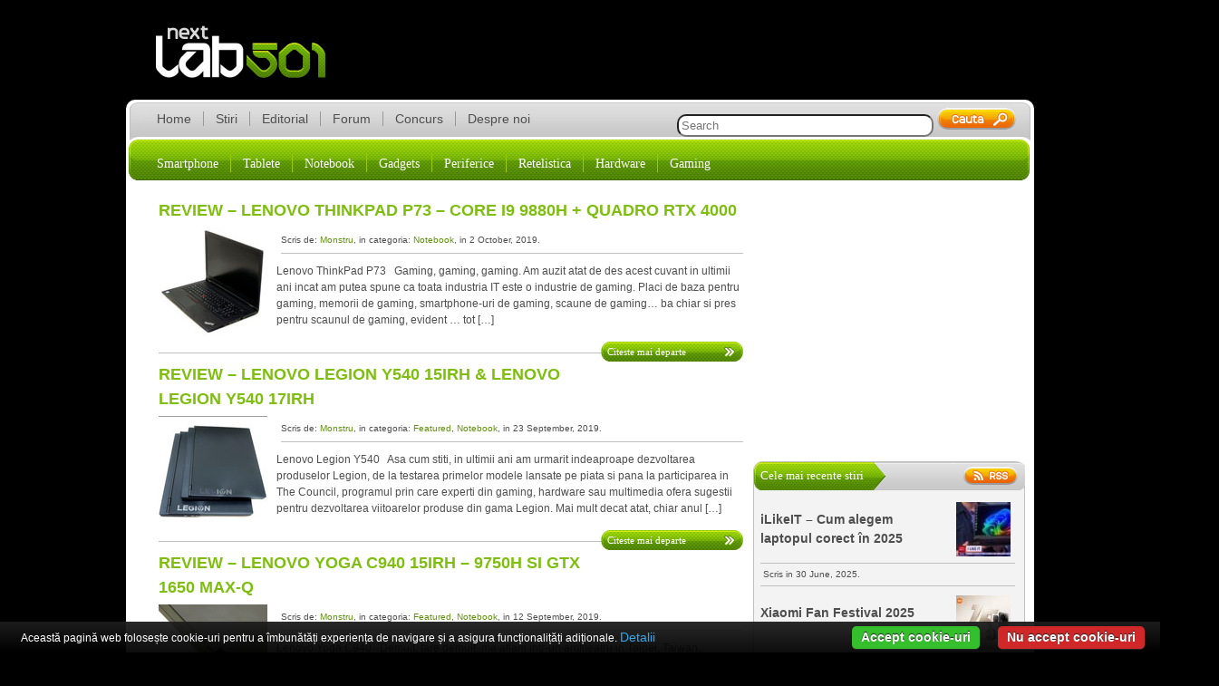

--- FILE ---
content_type: text/html; charset=UTF-8
request_url: https://next.lab501.ro/category/notebook/page/13
body_size: 9984
content:
<!doctype html>
<html>
	<head>
	   	<meta http-equiv="content-type" content="text/html; charset=UTF-8" />

	   	<link rel="pingback" href="next%20lab501" />
	  	<link rel="alternate" type="application/rss+xml" title="RSS 2.0" href="https://next.lab501.ro/feed" />
		<link rel="stylesheet" type="text/css" media="all" href="https://next.lab501.ro/wp-content/themes/new-theme/style.css" />

		<!--[if IE]>
	    <script src="http://html5shim.googlecode.com/svn/trunk/html5.js"></script>
	    <![endif]-->
		<title>Notebook &#8211; Page 13 &#8211; next lab501</title>
<link rel='dns-prefetch' href='//s.w.org' />
<link rel="alternate" type="application/rss+xml" title="next lab501 &raquo; Feed" href="https://next.lab501.ro/feed" />
<link rel="alternate" type="application/rss+xml" title="next lab501 &raquo; Comments Feed" href="https://next.lab501.ro/comments/feed" />
<link rel="alternate" type="application/rss+xml" title="next lab501 &raquo; Notebook Category Feed" href="https://next.lab501.ro/category/notebook/feed" />
		<script type="text/javascript">
			window._wpemojiSettings = {"baseUrl":"https:\/\/s.w.org\/images\/core\/emoji\/11\/72x72\/","ext":".png","svgUrl":"https:\/\/s.w.org\/images\/core\/emoji\/11\/svg\/","svgExt":".svg","source":{"concatemoji":"https:\/\/next.lab501.ro\/wp-includes\/js\/wp-emoji-release.min.js?ver=4.9.28"}};
			!function(e,a,t){var n,r,o,i=a.createElement("canvas"),p=i.getContext&&i.getContext("2d");function s(e,t){var a=String.fromCharCode;p.clearRect(0,0,i.width,i.height),p.fillText(a.apply(this,e),0,0);e=i.toDataURL();return p.clearRect(0,0,i.width,i.height),p.fillText(a.apply(this,t),0,0),e===i.toDataURL()}function c(e){var t=a.createElement("script");t.src=e,t.defer=t.type="text/javascript",a.getElementsByTagName("head")[0].appendChild(t)}for(o=Array("flag","emoji"),t.supports={everything:!0,everythingExceptFlag:!0},r=0;r<o.length;r++)t.supports[o[r]]=function(e){if(!p||!p.fillText)return!1;switch(p.textBaseline="top",p.font="600 32px Arial",e){case"flag":return s([55356,56826,55356,56819],[55356,56826,8203,55356,56819])?!1:!s([55356,57332,56128,56423,56128,56418,56128,56421,56128,56430,56128,56423,56128,56447],[55356,57332,8203,56128,56423,8203,56128,56418,8203,56128,56421,8203,56128,56430,8203,56128,56423,8203,56128,56447]);case"emoji":return!s([55358,56760,9792,65039],[55358,56760,8203,9792,65039])}return!1}(o[r]),t.supports.everything=t.supports.everything&&t.supports[o[r]],"flag"!==o[r]&&(t.supports.everythingExceptFlag=t.supports.everythingExceptFlag&&t.supports[o[r]]);t.supports.everythingExceptFlag=t.supports.everythingExceptFlag&&!t.supports.flag,t.DOMReady=!1,t.readyCallback=function(){t.DOMReady=!0},t.supports.everything||(n=function(){t.readyCallback()},a.addEventListener?(a.addEventListener("DOMContentLoaded",n,!1),e.addEventListener("load",n,!1)):(e.attachEvent("onload",n),a.attachEvent("onreadystatechange",function(){"complete"===a.readyState&&t.readyCallback()})),(n=t.source||{}).concatemoji?c(n.concatemoji):n.wpemoji&&n.twemoji&&(c(n.twemoji),c(n.wpemoji)))}(window,document,window._wpemojiSettings);
		</script>
		<style type="text/css">
img.wp-smiley,
img.emoji {
	display: inline !important;
	border: none !important;
	box-shadow: none !important;
	height: 1em !important;
	width: 1em !important;
	margin: 0 .07em !important;
	vertical-align: -0.1em !important;
	background: none !important;
	padding: 0 !important;
}
</style>
<link rel="stylesheet" type="text/css" href="https://next.lab501.ro/wp-content/plugins/slidedeck-pro-for-wordpress/skins/default/skin.css?v=1.1" media="screen" /><link rel='stylesheet' id='cleaner-gallery-css'  href='https://next.lab501.ro/wp-content/plugins/cleaner-gallery/css/gallery.min.css?ver=20130526' type='text/css' media='all' />
<link rel='stylesheet' id='tablepress-default-css'  href='https://next.lab501.ro/wp-content/tablepress-combined.min.css?ver=13' type='text/css' media='all' />
<link rel='stylesheet' id='dashicons-css'  href='https://next.lab501.ro/wp-includes/css/dashicons.min.css?ver=4.9.28' type='text/css' media='all' />
<link rel='stylesheet' id='thickbox-css'  href='https://next.lab501.ro/wp-includes/js/thickbox/thickbox.css?ver=4.9.28' type='text/css' media='all' />
<script type='text/javascript' src='https://next.lab501.ro/wp-content/plugins/cookiebar/cookiebar-latest.min.js?1&#038;forceLang=ro&#038;tracking=1&#038;thirdparty=1&#038;showNoConsent=1&#038;remember=360&#038;privacyPage=https%3A%2F%2Fnext.lab501.ro%2Fprivacy-policy-cookies&#038;ver=1.7.0'></script>
<script type='text/javascript' src='https://next.lab501.ro/wp-includes/js/jquery/jquery.js?ver=1.12.4'></script>
<script type='text/javascript' src='https://next.lab501.ro/wp-includes/js/jquery/jquery-migrate.min.js?ver=1.4.1'></script>
<script type='text/javascript' src='https://next.lab501.ro/wp-content/plugins/slidedeck-pro-for-wordpress/lib/jquery-mousewheel/jquery.mousewheel.min.js?ver=1.4.5'></script>
<script type='text/javascript' src='https://next.lab501.ro/wp-content/plugins/slidedeck-pro-for-wordpress/lib/slidedeck.jquery.js?ver=1.4.5'></script>
<link rel='https://api.w.org/' href='https://next.lab501.ro/wp-json/' />
<link rel="EditURI" type="application/rsd+xml" title="RSD" href="https://next.lab501.ro/xmlrpc.php?rsd" />
<link rel="wlwmanifest" type="application/wlwmanifest+xml" href="https://next.lab501.ro/wp-includes/wlwmanifest.xml" /> 

<style type="text/css">.navigation{display: none;}</style>

<style type="text/css">#nav-below{display: none;}</style>
<style data-context="foundation-flickity-css">/*! Flickity v2.0.2
http://flickity.metafizzy.co
---------------------------------------------- */.flickity-enabled{position:relative}.flickity-enabled:focus{outline:0}.flickity-viewport{overflow:hidden;position:relative;height:100%}.flickity-slider{position:absolute;width:100%;height:100%}.flickity-enabled.is-draggable{-webkit-tap-highlight-color:transparent;tap-highlight-color:transparent;-webkit-user-select:none;-moz-user-select:none;-ms-user-select:none;user-select:none}.flickity-enabled.is-draggable .flickity-viewport{cursor:move;cursor:-webkit-grab;cursor:grab}.flickity-enabled.is-draggable .flickity-viewport.is-pointer-down{cursor:-webkit-grabbing;cursor:grabbing}.flickity-prev-next-button{position:absolute;top:50%;width:44px;height:44px;border:none;border-radius:50%;background:#fff;background:hsla(0,0%,100%,.75);cursor:pointer;-webkit-transform:translateY(-50%);transform:translateY(-50%)}.flickity-prev-next-button:hover{background:#fff}.flickity-prev-next-button:focus{outline:0;box-shadow:0 0 0 5px #09f}.flickity-prev-next-button:active{opacity:.6}.flickity-prev-next-button.previous{left:10px}.flickity-prev-next-button.next{right:10px}.flickity-rtl .flickity-prev-next-button.previous{left:auto;right:10px}.flickity-rtl .flickity-prev-next-button.next{right:auto;left:10px}.flickity-prev-next-button:disabled{opacity:.3;cursor:auto}.flickity-prev-next-button svg{position:absolute;left:20%;top:20%;width:60%;height:60%}.flickity-prev-next-button .arrow{fill:#333}.flickity-page-dots{position:absolute;width:100%;bottom:-25px;padding:0;margin:0;list-style:none;text-align:center;line-height:1}.flickity-rtl .flickity-page-dots{direction:rtl}.flickity-page-dots .dot{display:inline-block;width:10px;height:10px;margin:0 8px;background:#333;border-radius:50%;opacity:.25;cursor:pointer}.flickity-page-dots .dot.is-selected{opacity:1}</style><style>.ios7.web-app-mode.has-fixed header{ background-color: rgba(0,0,0,.88);}</style><script>
  (function(i,s,o,g,r,a,m){i['GoogleAnalyticsObject']=r;i[r]=i[r]||function(){
  (i[r].q=i[r].q||[]).push(arguments)},i[r].l=1*new Date();a=s.createElement(o),
  m=s.getElementsByTagName(o)[0];a.async=1;a.src=g;m.parentNode.insertBefore(a,m)
  })(window,document,'script','//www.google-analytics.com/analytics.js','ga');

  ga('create', 'UA-60548337-1', 'auto');
  ga('send', 'pageview');
</script>
		
<script async src="https://securepubads.g.doubleclick.net/tag/js/gpt.js"></script>
<script>
  window.googletag = window.googletag || {cmd: []};
  googletag.cmd.push(function() {
    googletag.defineSlot('/9387909/skyscrapper-stanga-next-160-600', [160, 600], 'div-gpt-ad-1623839776267-0').addService(googletag.pubads());
    googletag.pubads().enableSingleRequest();
    googletag.enableServices();
  });
</script>
		

<script async src="https://securepubads.g.doubleclick.net/tag/js/gpt.js"></script>
<script>
  window.googletag = window.googletag || {cmd: []};
  googletag.cmd.push(function() {
  			googletag.defineSlot('/9387909/Sidebar-next-300x250', [300, 250], 'div-gpt-ad-1344859416524-0').addService(googletag.pubads());
		googletag.defineSlot('/9387909/Skyscrapper-dreapta-next', [160, 600], 'div-gpt-ad-1597156361806-0')
		googletag.defineSlot('/9387909/articol-next-footer-468x60', [468, 60], 'div-gpt-ad-1433617207814-0').addService(googletag.pubads());
    		googletag.defineSlot('/9387909/body-next-middle-468x60', [468, 60], 'div-gpt-ad-1433617207814-1').addService(googletag.pubads());
		googletag.defineSlot('/9387909/Header-next-2', [728, 90], 'div-gpt-ad-1496660902962-0').addService(googletag.pubads());
    googletag.defineSlot('/9387909/Skyscrapper-dreapta-next', [160, 600], 'div-gpt-ad-1597165560683-0').addService(googletag.pubads());
    googletag.defineSlot('/9387909/skyscrapper-stanga-next-160-600', [160, 600], 'div-gpt-ad-1623839776267-0').addService(googletag.pubads());	  
    googletag.pubads().enableSingleRequest();
    googletag.enableServices();
  });
</script>
	</head>
  	<body class="archive paged category category-notebook category-4 paged-13 category-paged-13">
	  	<div id="container">
	  		<div id="banner-dreapta">
	  		<!-- /9387909/Skyscrapper-dreapta-next -->
				<div id='div-gpt-ad-1597165560683-0' style='width: 160px; height: 600px;'>
				  <script>
				    googletag.cmd.push(function() { googletag.display('div-gpt-ad-1597165560683-0'); });
				  </script>
				</div>
	  		</div><!-- end banner-dreapta --> 	
	  		
	 		<div id="banner-stanga">
				<!-- /9387909/skyscrapper-stanga-next-160-600 -->
				<div id='div-gpt-ad-1623839776267-0' style='min-width: 160px; min-height: 600px;'>
				  <script>
					googletag.cmd.push(function() { googletag.display('div-gpt-ad-1623839776267-0'); });
				  </script>
				</div>
	  		</div><!-- end banner-stanga --> 	
	  					 	
	  		<header>
				<h1><a href="https://next.lab501.ro">lab501.ro</a></h1>
				<div class="banner">
				<!-- /9387909/Header-next-2 -->
					<div id='div-gpt-ad-1496660902962-0' style='height:90px; width:728px;'>
						<script>
						googletag.cmd.push(function() { googletag.display('div-gpt-ad-1496660902962-0'); });
						</script>
					</div>
				</div>
			</header>
		</div>	
		<div id="wrap">
			 <div id="main">
			 	<nav> 
				 <div id="menu" class="menu-main-menu-container"><ul id="menu-main-menu" class="menu-item"><li id="menu-item-1112" class="menu-item menu-item-type-custom menu-item-object-custom menu-item-home menu-item-1112"><a href="http://next.lab501.ro/">Home</a></li>
<li id="menu-item-1075" class="menu-item menu-item-type-taxonomy menu-item-object-category menu-item-1075"><a href="https://next.lab501.ro/category/stiri">Stiri</a></li>
<li id="menu-item-1080" class="menu-item menu-item-type-taxonomy menu-item-object-category menu-item-1080"><a href="https://next.lab501.ro/category/editorial">Editorial</a></li>
<li id="menu-item-1070" class="menu-item menu-item-type-custom menu-item-object-custom menu-item-1070"><a href="http://forum.lab501.ro/">Forum</a></li>
<li id="menu-item-13586" class="menu-item menu-item-type-post_type menu-item-object-page menu-item-13586"><a href="https://next.lab501.ro/concurs">Concurs</a></li>
<li id="menu-item-1071" class="menu-item menu-item-type-post_type menu-item-object-page menu-item-1071"><a href="https://next.lab501.ro/despre-noi">Despre noi</a></li>
</ul></div>		 		 </nav>	 	 
		 	 <div id="search-div">
				 <form method="get" id="search" action="https://next.lab501.ro">
	<input type="search" placeholder="Search" name="s" id="s" size="33" value=""/>
	<input type="submit" id="search-icon" />
</form>	   	     </div> 
<div id="slider-container">
			 <div id="slider"></div>
		</div>	 	 	 	 		 
		 <div id="categorii" class="menu-secondary-menu-container"><ul id="menu-secondary-menu" class="cat-item"><li id="menu-item-1099" class="menu-item menu-item-type-taxonomy menu-item-object-category menu-item-1099"><a href="https://next.lab501.ro/category/smartphone">Smartphone</a></li>
<li id="menu-item-1096" class="menu-item menu-item-type-taxonomy menu-item-object-category menu-item-1096"><a href="https://next.lab501.ro/category/tablete">Tablete</a></li>
<li id="menu-item-1097" class="menu-item menu-item-type-taxonomy menu-item-object-category current-menu-item menu-item-1097"><a href="https://next.lab501.ro/category/notebook">Notebook</a></li>
<li id="menu-item-1100" class="menu-item menu-item-type-taxonomy menu-item-object-category menu-item-1100"><a href="https://next.lab501.ro/category/gadget">Gadgets</a></li>
<li id="menu-item-36583" class="menu-item menu-item-type-taxonomy menu-item-object-category menu-item-36583"><a href="https://next.lab501.ro/category/gadget/periferice">Periferice</a></li>
<li id="menu-item-36584" class="menu-item menu-item-type-taxonomy menu-item-object-category menu-item-36584"><a href="https://next.lab501.ro/category/gadget/retelistica">Retelistica</a></li>
<li id="menu-item-1448" class="menu-item menu-item-type-custom menu-item-object-custom menu-item-1448"><a title="hardware overclocking stiri" href="http://www.lab501.ro">Hardware</a></li>
<li id="menu-item-25088" class="menu-item menu-item-type-custom menu-item-object-custom menu-item-25088"><a href="http://nivelul2.lab501.ro">Gaming</a></li>
</ul></div>	<div id="main-content"> 	  
		<div id="articole">
<!-- Start the loop -->		
						
		  	  <div class="articol">
			  	   <h2 class="titlu-articol"><a href="https://next.lab501.ro/notebook/review-lenovo-thinkpad-p73-core-i9-9880h-quadro-rtx-4000">Review &#8211; Lenovo ThinkPad P73 &#8211; Core i9 9880H + Quadro RTX 4000</h2></a>
			  	 <div class="img-art">
			  	   <img width="120" height="120" src="https://next.lab501.ro/wp-content/uploads/2019/09/Thumb-4.jpg" class="attachment-article-thumb size-article-thumb wp-post-image" alt="" srcset="https://next.lab501.ro/wp-content/uploads/2019/09/Thumb-4.jpg 120w, https://next.lab501.ro/wp-content/uploads/2019/09/Thumb-4-92x92.jpg 92w, https://next.lab501.ro/wp-content/uploads/2019/09/Thumb-4-60x60.jpg 60w" sizes="(max-width: 120px) 100vw, 120px" />			 	    </div>
			  	   <p class="meta">Scris de: <span class="autor"><a href="https://next.lab501.ro/author/monstru" title="Posts by Monstru" rel="author">Monstru</a></span>, in categoria: <span class="cat"><a href="https://next.lab501.ro/category/notebook" >Notebook</a></span>, in 2 October, 2019.</p>
				  <div id="intro"><p>Lenovo ThinkPad P73 &nbsp; Gaming, gaming, gaming. Am auzit atat de des acest cuvant in ultimii ani incat am putea spune ca toata industria IT este o industrie de gaming. Placi de baza pentru gaming, memorii de gaming, smartphone-uri de gaming, scaune de gaming&#8230; ba chiar si pres pentru scaunul de gaming, evident &#8230; tot [&hellip;]</p>
</div>
				  <p class="read-more"><a href="https://next.lab501.ro/notebook/review-lenovo-thinkpad-p73-core-i9-9880h-quadro-rtx-4000">Citeste mai departe</a></p>
				   <div class="hr"></div>
			  </div><!-- end articol -->			  
			  				
		  	  <div class="articol">
			  	   <h2 class="titlu-articol"><a href="https://next.lab501.ro/notebook/review-lenovo-legion-y540-15irh-lenovo-legion-y540-17irh">Review &#8211; Lenovo Legion Y540 15IRH &#038; Lenovo Legion Y540 17IRH</h2></a>
			  	 <div class="img-art">
			  	   <img width="120" height="120" src="https://next.lab501.ro/wp-content/uploads/2019/09/Thumb-3.jpg" class="attachment-article-thumb size-article-thumb wp-post-image" alt="" srcset="https://next.lab501.ro/wp-content/uploads/2019/09/Thumb-3.jpg 120w, https://next.lab501.ro/wp-content/uploads/2019/09/Thumb-3-92x92.jpg 92w, https://next.lab501.ro/wp-content/uploads/2019/09/Thumb-3-60x60.jpg 60w" sizes="(max-width: 120px) 100vw, 120px" />			 	    </div>
			  	   <p class="meta">Scris de: <span class="autor"><a href="https://next.lab501.ro/author/monstru" title="Posts by Monstru" rel="author">Monstru</a></span>, in categoria: <span class="cat"><a href="https://next.lab501.ro/category/featured" >Featured</a>, <a href="https://next.lab501.ro/category/notebook" >Notebook</a></span>, in 23 September, 2019.</p>
				  <div id="intro"><p>Lenovo Legion Y540 &nbsp; Asa cum stiti, in ultimii ani am urmarit indeaproape dezvoltarea produselor Legion, de la testarea primelor modele lansate pe piata si pana la participarea in The Council, programul prin care experti din gaming, hardware sau multimedia ofera sugestii pentru dezvoltarea viitoarelor produse din gama Legion. Mai mult decat atat, chiar anul [&hellip;]</p>
</div>
				  <p class="read-more"><a href="https://next.lab501.ro/notebook/review-lenovo-legion-y540-15irh-lenovo-legion-y540-17irh">Citeste mai departe</a></p>
				   <div class="hr"></div>
			  </div><!-- end articol -->			  
			  				
		  	  <div class="articol">
			  	   <h2 class="titlu-articol"><a href="https://next.lab501.ro/notebook/review-lenovo-yoga-c940-15irh-9750h-si-gtx-1650-max-q">Review &#8211; Lenovo Yoga C940 15IRH &#8211; 9750H si GTX 1650 Max-Q</h2></a>
			  	 <div class="img-art">
			  	   <img width="120" height="120" src="https://next.lab501.ro/wp-content/uploads/2019/09/Thumb-2.jpg" class="attachment-article-thumb size-article-thumb wp-post-image" alt="" srcset="https://next.lab501.ro/wp-content/uploads/2019/09/Thumb-2.jpg 120w, https://next.lab501.ro/wp-content/uploads/2019/09/Thumb-2-92x92.jpg 92w, https://next.lab501.ro/wp-content/uploads/2019/09/Thumb-2-60x60.jpg 60w" sizes="(max-width: 120px) 100vw, 120px" />			 	    </div>
			  	   <p class="meta">Scris de: <span class="autor"><a href="https://next.lab501.ro/author/monstru" title="Posts by Monstru" rel="author">Monstru</a></span>, in categoria: <span class="cat"><a href="https://next.lab501.ro/category/featured" >Featured</a>, <a href="https://next.lab501.ro/category/notebook" >Notebook</a></span>, in 12 September, 2019.</p>
				  <div id="intro"><p>Lenovo Yoga C940 &nbsp; Demult, tare demult, ma aflam intr-un amfiteatru in Taipei, Taiwan, asteptand sa inceapa conferinta Intel PC Client Event 2010. Mooly Eden tinea prezentarea, in stilul sau caracteristic, care te facea sa uiti ce se intampla in jurul tau si sa ramai cu adevarat captivat de ceea ce vedeai pe scena. Poate [&hellip;]</p>
</div>
				  <p class="read-more"><a href="https://next.lab501.ro/notebook/review-lenovo-yoga-c940-15irh-9750h-si-gtx-1650-max-q">Citeste mai departe</a></p>
				   <div class="hr"></div>
			  </div><!-- end articol -->			  
			  				
		  	  <div class="articol">
			  	   <h2 class="titlu-articol"><a href="https://next.lab501.ro/notebook/intel-core-i5-1035g4-ice-lake-scurt-preview">Intel Core i5 1035G4 &#8211; Ice Lake &#8211; Scurt preview</h2></a>
			  	 <div class="img-art">
			  	   <img width="120" height="120" src="https://next.lab501.ro/wp-content/uploads/2019/09/Thumb.jpg" class="attachment-article-thumb size-article-thumb wp-post-image" alt="" srcset="https://next.lab501.ro/wp-content/uploads/2019/09/Thumb.jpg 120w, https://next.lab501.ro/wp-content/uploads/2019/09/Thumb-92x92.jpg 92w, https://next.lab501.ro/wp-content/uploads/2019/09/Thumb-60x60.jpg 60w" sizes="(max-width: 120px) 100vw, 120px" />			 	    </div>
			  	   <p class="meta">Scris de: <span class="autor"><a href="https://next.lab501.ro/author/monstru" title="Posts by Monstru" rel="author">Monstru</a></span>, in categoria: <span class="cat"><a href="https://next.lab501.ro/category/featured" >Featured</a>, <a href="https://next.lab501.ro/category/notebook" >Notebook</a></span>, in 5 September, 2019.</p>
				  <div id="intro"><p>Intel Core i5 1035G4 &nbsp; Nu cred ca mai este necesar sa explic parcursul celor de la Intel pe piata procesoarelor mobile, strategia gigantului american putand parea uneori lipsita de directie sau sens. Totusi, pentru cei care nu sunt la curent cu subiectul, va recomand sa cititi ghidul procesoarelor pentru notebook-uri publicat in 2018, respectiv [&hellip;]</p>
</div>
				  <p class="read-more"><a href="https://next.lab501.ro/notebook/intel-core-i5-1035g4-ice-lake-scurt-preview">Citeste mai departe</a></p>
				   <div class="hr"></div>
			  </div><!-- end articol -->			  
			  				
		  	  <div class="articol">
			  	   <h2 class="titlu-articol"><a href="https://next.lab501.ro/notebook/review-clevo-nh70-se-intel-core-i7-9750h-si-nvidia-geforce-gtx-1660ti">Review &#8211; Clevo NH70 SE &#8211; Intel Core i7 9750H si Nvidia GeForce GTX 1660Ti</h2></a>
			  	 <div class="img-art">
			  	   <img width="120" height="120" src="https://next.lab501.ro/wp-content/uploads/2019/08/Thumb.jpg" class="attachment-article-thumb size-article-thumb wp-post-image" alt="" srcset="https://next.lab501.ro/wp-content/uploads/2019/08/Thumb.jpg 120w, https://next.lab501.ro/wp-content/uploads/2019/08/Thumb-92x92.jpg 92w, https://next.lab501.ro/wp-content/uploads/2019/08/Thumb-60x60.jpg 60w" sizes="(max-width: 120px) 100vw, 120px" />			 	    </div>
			  	   <p class="meta">Scris de: <span class="autor"><a href="https://next.lab501.ro/author/monstru" title="Posts by Monstru" rel="author">Monstru</a></span>, in categoria: <span class="cat"><a href="https://next.lab501.ro/category/featured" >Featured</a>, <a href="https://next.lab501.ro/category/notebook" >Notebook</a></span>, in 13 August, 2019.</p>
				  <div id="intro"><p>Clevo NH70 SE &nbsp; Anul acesta am testat nu mai putin de 9 laptop-uri, in incercarea de a va ajuta sa va formati o parere cat mai avizata legata de oferta producatorilor in 2019. Marea noutate au reprezentat-o placile video Nvidia din seria RTX, ba chiar am avut si un mic preview pentru noul Intel [&hellip;]</p>
</div>
				  <p class="read-more"><a href="https://next.lab501.ro/notebook/review-clevo-nh70-se-intel-core-i7-9750h-si-nvidia-geforce-gtx-1660ti">Citeste mai departe</a></p>
				   <div class="hr"></div>
			  </div><!-- end articol -->			  
			  				
		  	  <div class="articol">
			  	   <h2 class="titlu-articol"><a href="https://next.lab501.ro/notebook/review-clevo-p960-dream-machines-rs2060">Review &#8211; Clevo P960 &#8211; Dream Machines RS2060</h2></a>
			  	 <div class="img-art">
			  	   <img width="120" height="120" src="https://next.lab501.ro/wp-content/uploads/2019/04/Thumb-1.jpg" class="attachment-article-thumb size-article-thumb wp-post-image" alt="" srcset="https://next.lab501.ro/wp-content/uploads/2019/04/Thumb-1.jpg 120w, https://next.lab501.ro/wp-content/uploads/2019/04/Thumb-1-92x92.jpg 92w, https://next.lab501.ro/wp-content/uploads/2019/04/Thumb-1-60x60.jpg 60w" sizes="(max-width: 120px) 100vw, 120px" />			 	    </div>
			  	   <p class="meta">Scris de: <span class="autor"><a href="https://next.lab501.ro/author/monstru" title="Posts by Monstru" rel="author">Monstru</a></span>, in categoria: <span class="cat"><a href="https://next.lab501.ro/category/featured" >Featured</a>, <a href="https://next.lab501.ro/category/notebook" >Notebook</a></span>, in 22 April, 2019.</p>
				  <div id="intro"><p>Clevo P960 &nbsp; Am avut un inceput de an pe cinste la capitolul notebook-uri, testand nu mai putin de 8 modele de la 6 producatori, toate echipate cu cele mai noi procesoare si placi video. Si dupa cum ati vazut saptamana trecuta, agitatia nu se opreste aici, o serie intreaga de procesoare noi urmand sa [&hellip;]</p>
</div>
				  <p class="read-more"><a href="https://next.lab501.ro/notebook/review-clevo-p960-dream-machines-rs2060">Citeste mai departe</a></p>
				   <div class="hr"></div>
			  </div><!-- end articol -->			  
			  				
		  	  <div class="articol">
			  	   <h2 class="titlu-articol"><a href="https://next.lab501.ro/notebook/intel-core-i7-9750h-scurt-preview">Intel Core i7 9750H &#8211; Scurt preview</h2></a>
			  	 <div class="img-art">
			  	   <img width="120" height="120" src="https://next.lab501.ro/wp-content/uploads/2019/04/Thumb-3.jpg" class="attachment-article-thumb size-article-thumb wp-post-image" alt="" srcset="https://next.lab501.ro/wp-content/uploads/2019/04/Thumb-3.jpg 120w, https://next.lab501.ro/wp-content/uploads/2019/04/Thumb-3-92x92.jpg 92w, https://next.lab501.ro/wp-content/uploads/2019/04/Thumb-3-60x60.jpg 60w" sizes="(max-width: 120px) 100vw, 120px" />			 	    </div>
			  	   <p class="meta">Scris de: <span class="autor"><a href="https://next.lab501.ro/author/monstru" title="Posts by Monstru" rel="author">Monstru</a></span>, in categoria: <span class="cat"><a href="https://next.lab501.ro/category/featured" >Featured</a>, <a href="https://next.lab501.ro/category/notebook" >Notebook</a></span>, in 19 April, 2019.</p>
				  <div id="intro"><p>Intel Core i7 9750H &nbsp; Intotdeuna am fost pasionat de calculatoare, de componentele acestora si de modurile in care performanta lor poate fi masurata. De fapt, de la imbunatatirea si masurarea acestei performante a inceput totul. Restul, adica articolele, cu introducere, cuprins si incheiere, au urmat firesc pentru ca nu toata lumea se delecteaza strict [&hellip;]</p>
</div>
				  <p class="read-more"><a href="https://next.lab501.ro/notebook/intel-core-i7-9750h-scurt-preview">Citeste mai departe</a></p>
				   <div class="hr"></div>
			  </div><!-- end articol -->			  
			  				
		  	  <div class="articol">
			  	   <h2 class="titlu-articol"><a href="https://next.lab501.ro/notebook/review-alienware-area-51m-gaming-la-categoria-grea">Review &#8211; Alienware Area-51m &#8211; Gaming la categoria grea</h2></a>
			  	 <div class="img-art">
			  	   <img width="120" height="120" src="https://next.lab501.ro/wp-content/uploads/2019/03/Thumb2.jpg" class="attachment-article-thumb size-article-thumb wp-post-image" alt="" srcset="https://next.lab501.ro/wp-content/uploads/2019/03/Thumb2.jpg 120w, https://next.lab501.ro/wp-content/uploads/2019/03/Thumb2-92x92.jpg 92w, https://next.lab501.ro/wp-content/uploads/2019/03/Thumb2-60x60.jpg 60w" sizes="(max-width: 120px) 100vw, 120px" />			 	    </div>
			  	   <p class="meta">Scris de: <span class="autor"><a href="https://next.lab501.ro/author/monstru" title="Posts by Monstru" rel="author">Monstru</a></span>, in categoria: <span class="cat"><a href="https://next.lab501.ro/category/featured" >Featured</a>, <a href="https://next.lab501.ro/category/notebook" >Notebook</a></span>, in 3 April, 2019.</p>
				  <div id="intro"><p>Alienware Area-51m &nbsp; Am fost si sunt in continuare pasionat de PC-uri, ducand aceasta pasiune la extrem de-a lungul timpului si transformand-o intr-un final intr-o meserie care imi ocupa o mare parte din timp. Si fiind un adevarat purist, nu am ales o meserie in care ar fi trebuit sa compromit modul in care vad [&hellip;]</p>
</div>
				  <p class="read-more"><a href="https://next.lab501.ro/notebook/review-alienware-area-51m-gaming-la-categoria-grea">Citeste mai departe</a></p>
				   <div class="hr"></div>
			  </div><!-- end articol -->			  
			  				
		  	  <div class="articol">
			  	   <h2 class="titlu-articol"><a href="https://next.lab501.ro/notebook/review-msi-ge75-raider-8sf-rtx-2070-si-rtx-2060-sub-lupa">Review &#8211; MSI GE75 Raider 8SF &#8211; RTX 2070 si RTX 2060 sub lupa</h2></a>
			  	 <div class="img-art">
			  	   <img width="120" height="120" src="https://next.lab501.ro/wp-content/uploads/2019/02/Thumb-2.jpg" class="attachment-article-thumb size-article-thumb wp-post-image" alt="" srcset="https://next.lab501.ro/wp-content/uploads/2019/02/Thumb-2.jpg 120w, https://next.lab501.ro/wp-content/uploads/2019/02/Thumb-2-92x92.jpg 92w, https://next.lab501.ro/wp-content/uploads/2019/02/Thumb-2-60x60.jpg 60w" sizes="(max-width: 120px) 100vw, 120px" />			 	    </div>
			  	   <p class="meta">Scris de: <span class="autor"><a href="https://next.lab501.ro/author/monstru" title="Posts by Monstru" rel="author">Monstru</a></span>, in categoria: <span class="cat"><a href="https://next.lab501.ro/category/featured" >Featured</a>, <a href="https://next.lab501.ro/category/notebook" >Notebook</a></span>, in 21 February, 2019.</p>
				  <div id="intro"><p>MSI GE75 Raider 8SF &nbsp; In urma cu 3 saptamani, pe 29 Ianuarie, se lansa oficial seria Nvidia GeForce RTX pe notebook-uri, toti producatorii importanti lansand generatii noi de produse bazate pe noile placi grafice Nvidia. Din acel moment am inceput un adevarat maraton, in care am incercat sa testam cat mai multe solutii si [&hellip;]</p>
</div>
				  <p class="read-more"><a href="https://next.lab501.ro/notebook/review-msi-ge75-raider-8sf-rtx-2070-si-rtx-2060-sub-lupa">Citeste mai departe</a></p>
				   <div class="hr"></div>
			  </div><!-- end articol -->			  
			  				
		  	  <div class="articol">
			  	   <h2 class="titlu-articol"><a href="https://next.lab501.ro/notebook/review-clevo-p775tm1-g-dream-machines-rx2080-17eu18">Review &#8211; Clevo P775TM1-G &#8211; Dream Machines RX2080-17EU18</h2></a>
			  	 <div class="img-art">
			  	   <img width="120" height="120" src="https://next.lab501.ro/wp-content/uploads/2019/02/Thumb-1.jpg" class="attachment-article-thumb size-article-thumb wp-post-image" alt="" srcset="https://next.lab501.ro/wp-content/uploads/2019/02/Thumb-1.jpg 120w, https://next.lab501.ro/wp-content/uploads/2019/02/Thumb-1-92x92.jpg 92w, https://next.lab501.ro/wp-content/uploads/2019/02/Thumb-1-60x60.jpg 60w" sizes="(max-width: 120px) 100vw, 120px" />			 	    </div>
			  	   <p class="meta">Scris de: <span class="autor"><a href="https://next.lab501.ro/author/monstru" title="Posts by Monstru" rel="author">Monstru</a></span>, in categoria: <span class="cat"><a href="https://next.lab501.ro/category/featured" >Featured</a>, <a href="https://next.lab501.ro/category/notebook" >Notebook</a></span>, in 19 February, 2019.</p>
				  <div id="intro"><p>Clevo P775TM1-G &nbsp; Se implinesc trei ani, fara 4 zile, de cand va povesteam pentru prima data despre un produs Clevo si discutam despre doua aspecte importante. Unul era legat de originea celor de la Clevo, precum si de prezenta lor in Romania, sub forma site-ului TekAdvice, unde pasionatii isi pot configura laptopul dupa bunul [&hellip;]</p>
</div>
				  <p class="read-more"><a href="https://next.lab501.ro/notebook/review-clevo-p775tm1-g-dream-machines-rx2080-17eu18">Citeste mai departe</a></p>
				   <div class="hr"></div>
			  </div><!-- end articol -->			  
			  <!-- pb265 --><div class="pagebar"><span>&nbsp;</span><a href="https://next.lab501.ro/category/notebook/page/12" title="Page 12">Prev</a>
<a href="https://next.lab501.ro/category/notebook/" title="Page 1">1</a>
<a href="https://next.lab501.ro/category/notebook/page/2" title="Page 2">2</a>
<a href="https://next.lab501.ro/category/notebook/page/3" title="Page 3">3</a>
<span class="break">...</span>
<a href="https://next.lab501.ro/category/notebook/page/10" title="Page 10">10</a>
<a href="https://next.lab501.ro/category/notebook/page/11" title="Page 11">11</a>
<a href="https://next.lab501.ro/category/notebook/page/12" title="Page 12">12</a>
<span class="this-page">13</span>
<a href="https://next.lab501.ro/category/notebook/page/14" title="Page 14">14</a>
<a href="https://next.lab501.ro/category/notebook/page/15" title="Page 15">15</a>
<a href="https://next.lab501.ro/category/notebook/page/16" title="Page 16">16</a>
<a href="https://next.lab501.ro/category/notebook/page/17" title="Page 17">17</a>
<a href="https://next.lab501.ro/category/notebook/page/18" title="Page 18">18</a>
<a href="https://next.lab501.ro/category/notebook/page/19" title="Page 19">19</a>
<a href="https://next.lab501.ro/category/notebook/page/20" title="Page 20">20</a>
<a href="https://next.lab501.ro/category/notebook/page/14" title="Page 14">Next</a>
</div>			  <!-- End the loop -->					  		  		  				  
		</div><!-- end articole -->
	</div>	  
	</div><!-- end main-content -->
  <div id="sidebar">
    
   <div id="banner-rectangle">
  	<div id='div-gpt-ad-1344859416524-0' style='width:300px; height:250px; margin-bottom: 20px;'>
  		<script type='text/javascript'>
  			googletag.cmd.push(function() { googletag.display('div-gpt-ad-1344859416524-0'); });
  		</script>
  	</div>
    </div>
		<div id="stiri">
			<img src="https://next.lab501.ro/wp-content/themes/new-theme/img/stiri-bg.png" alt="stiri"/><p class="recent-news">Cele mai recente stiri</p>
			  <a href="https://next.lab501.ro/feed">
					<span class="rss-stiri"><img src="https://next.lab501.ro/wp-content/themes/new-theme/img/rss.png" alt="RSS" /></span>
				</a>

      		<div class="stire">
			   <h3 class="titlu-stire"><a href="https://next.lab501.ro/stiri/ilikeit-cum-alegem-laptopul-corect-in-2025">iLikeIT &#8211; Cum alegem laptopul corect în 2025</a></h3>
			 <div class="stire-bg">
			   <img width="60" height="60" src="https://next.lab501.ro/wp-content/uploads/2025/06/vlcsnap-2025-06-30-09h57m27s735-1-60x60.jpg" class="attachment-stire-thumb size-stire-thumb wp-post-image" alt="" srcset="https://next.lab501.ro/wp-content/uploads/2025/06/vlcsnap-2025-06-30-09h57m27s735-1-60x60.jpg 60w, https://next.lab501.ro/wp-content/uploads/2025/06/vlcsnap-2025-06-30-09h57m27s735-1.jpg 120w" sizes="(max-width: 60px) 100vw, 60px" />			    </div>
			   <p class="meta-stiri">Scris in 30 June, 2025.</p>
		</div><!-- end stire -->
				<div class="stire">
			   <h3 class="titlu-stire"><a href="https://next.lab501.ro/stiri/xiaomi-fan-festival-2025">Xiaomi Fan Festival 2025</a></h3>
			 <div class="stire-bg">
			   <img width="60" height="60" src="https://next.lab501.ro/wp-content/uploads/2025/04/Thumb-1-60x60.jpg" class="attachment-stire-thumb size-stire-thumb wp-post-image" alt="" srcset="https://next.lab501.ro/wp-content/uploads/2025/04/Thumb-1-60x60.jpg 60w, https://next.lab501.ro/wp-content/uploads/2025/04/Thumb-1.jpg 120w" sizes="(max-width: 60px) 100vw, 60px" />			    </div>
			   <p class="meta-stiri">Scris in 11 April, 2025.</p>
		</div><!-- end stire -->
				<div class="stire">
			   <h3 class="titlu-stire"><a href="https://next.lab501.ro/stiri/logitech-lanseaza-pro-x-superlight-2-si-pro-x-tkl">Logitech lanseaza PRO X SUPERLIGHT 2 si PRO X TKL</a></h3>
			 <div class="stire-bg">
			   <img width="60" height="60" src="https://next.lab501.ro/wp-content/uploads/2023/08/Logitech_ProX_TKL_Thumbnail-60x60.jpg" class="attachment-stire-thumb size-stire-thumb wp-post-image" alt="" srcset="https://next.lab501.ro/wp-content/uploads/2023/08/Logitech_ProX_TKL_Thumbnail-60x60.jpg 60w, https://next.lab501.ro/wp-content/uploads/2023/08/Logitech_ProX_TKL_Thumbnail.jpg 120w" sizes="(max-width: 60px) 100vw, 60px" />			    </div>
			   <p class="meta-stiri">Scris in 5 September, 2023.</p>
		</div><!-- end stire -->
				<div class="stire">
			   <h3 class="titlu-stire"><a href="https://next.lab501.ro/stiri/ifa-berlin-2022-samsung">IFA Berlin 2022 &#8211; Samsung</a></h3>
			 <div class="stire-bg">
			   <img width="60" height="60" src="https://next.lab501.ro/wp-content/uploads/2022/08/ThumbIFA-60x60.jpg" class="attachment-stire-thumb size-stire-thumb wp-post-image" alt="" srcset="https://next.lab501.ro/wp-content/uploads/2022/08/ThumbIFA-60x60.jpg 60w, https://next.lab501.ro/wp-content/uploads/2022/08/ThumbIFA-92x92.jpg 92w, https://next.lab501.ro/wp-content/uploads/2022/08/ThumbIFA.jpg 120w" sizes="(max-width: 60px) 100vw, 60px" />			    </div>
			   <p class="meta-stiri">Scris in 5 September, 2022.</p>
		</div><!-- end stire -->
				<div class="stire">
			   <h3 class="titlu-stire"><a href="https://next.lab501.ro/stiri/ifa-berlin-2022-asus">IFA Berlin 2022 &#8211; ASUS</a></h3>
			 <div class="stire-bg">
			   <img width="60" height="60" src="https://next.lab501.ro/wp-content/uploads/2022/08/ThumbIFA-60x60.jpg" class="attachment-stire-thumb size-stire-thumb wp-post-image" alt="" srcset="https://next.lab501.ro/wp-content/uploads/2022/08/ThumbIFA-60x60.jpg 60w, https://next.lab501.ro/wp-content/uploads/2022/08/ThumbIFA-92x92.jpg 92w, https://next.lab501.ro/wp-content/uploads/2022/08/ThumbIFA.jpg 120w" sizes="(max-width: 60px) 100vw, 60px" />			    </div>
			   <p class="meta-stiri">Scris in 4 September, 2022.</p>
		</div><!-- end stire -->
		<!-- pb265 --><div class="pagebar"><span>&nbsp;</span><a href="https://next.lab501.ro/category/notebook/page/12" title="Page 12">Prev</a>
<a href="https://next.lab501.ro/category/notebook/" title="Page 1">1</a>
<a href="https://next.lab501.ro/category/notebook/page/2" title="Page 2">2</a>
<a href="https://next.lab501.ro/category/notebook/page/3" title="Page 3">3</a>
<span class="break">...</span>
<a href="https://next.lab501.ro/category/notebook/page/10" title="Page 10">10</a>
<a href="https://next.lab501.ro/category/notebook/page/11" title="Page 11">11</a>
<a href="https://next.lab501.ro/category/notebook/page/12" title="Page 12">12</a>
<span class="this-page">13</span>
<a href="https://next.lab501.ro/category/notebook/page/14" title="Page 14">14</a>
<a href="https://next.lab501.ro/category/notebook/page/15" title="Page 15">15</a>
<a href="https://next.lab501.ro/category/notebook/page/16" title="Page 16">16</a>
<a href="https://next.lab501.ro/category/notebook/page/17" title="Page 17">17</a>
<a href="https://next.lab501.ro/category/notebook/page/18" title="Page 18">18</a>
<a href="https://next.lab501.ro/category/notebook/page/19" title="Page 19">19</a>
<a href="https://next.lab501.ro/category/notebook/page/20" title="Page 20">20</a>
<a href="https://next.lab501.ro/category/notebook/page/14" title="Page 14">Next</a>
</div>					</div><!-- end stiri-->
		   		<div id="forum">
					<li id="rss-4" class="widget widget_rss"><h2 class="widgettitle"><a class="rsswidget" href="http://nivelul2.lab501.ro/feed"><img class="rss-widget-icon" style="border:0" width="14" height="14" src="https://next.lab501.ro/wp-includes/images/rss.png" alt="RSS" /></a> <a class="rsswidget" href="https://nivelul2.ro/">Articole Gaming</a></h2>
<ul><li><a class='rsswidget' href='https://nivelul2.ro/level-ul-ratacit-de-craciun-liber-la-rasfoit/'>LEVEL-ul rătăcit. De Crăciun, liber la „răsfoit”!</a></li><li><a class='rsswidget' href='https://nivelul2.ro/galagia-de-duminica-i-dreamed-of-a-palace-in-the-sky/'>Gălăgia de duminică: I Dreamed Of A Palace In The Sky</a></li><li><a class='rsswidget' href='https://nivelul2.ro/la-o-aruncatura-de-cartof-call-of-duty-modern-warfare-2/'>La o aruncatură de cartof: Call of Duty Modern Warfare 2</a></li><li><a class='rsswidget' href='https://nivelul2.ro/1-mai-galagios-shoot-many-robots/'>1 Mai Gălăgios: Shoot Many Robots!</a></li><li><a class='rsswidget' href='https://nivelul2.ro/review-the-solus-project-nicaieri-nu-i-ca-acasa/'>REVIEW: The Solus Project / Nicăieri nu-i ca acasă!</a></li></ul></li>
<li id="rss-3" class="widget widget_rss"><h2 class="widgettitle"><a class="rsswidget" href="http://lab501.ro/feed"><img class="rss-widget-icon" style="border:0" width="14" height="14" src="https://next.lab501.ro/wp-includes/images/rss.png" alt="RSS" /></a> <a class="rsswidget" href="https://lab501.ro/">Alte articole</a></h2>
<ul><li><a class='rsswidget' href='https://lab501.ro/featured-articles/eha-tech-tour-2025-taipei-fsp'>EHA Tech Tour 2025 – Taipei – FSP</a></li><li><a class='rsswidget' href='https://lab501.ro/carcase-surse/prezentare-chieftec-the-cube-ci-03b-op'>Prezentare – Chieftec The Cube – CI-03B-OP</a></li><li><a class='rsswidget' href='https://lab501.ro/racire/prezentare-noctua-nh-d15-g2-chromax-black-si-noctua-nf-a14x25-g2-pwm-chromax-black'>Prezentare – Noctua NH-D15 G2 chromax.black si Noctua NF-A14x25 G2 PWM chromax.black</a></li><li><a class='rsswidget' href='https://lab501.ro/carcase-surse/prezentare-fractal-design-epoch-xl'>Prezentare – Fractal Design Epoch XL</a></li><li><a class='rsswidget' href='https://lab501.ro/featured-articles/lab501-taipei-sessions-2025-interviu-pamela-chang-senior-project-manager-of-product-marketing-adata'>LAB501 Taipei Sessions 2025 – Interviu Pamela Chang –  Senior Project Manager of Product Marketing ADATA</a></li></ul></li>
				</div>

<div>
<iframe src="https://www.facebook.com/plugins/likebox.php?href=http%3A%2F%2Fwww.facebook.com%2Flab501ro&amp;width=292&amp;colorscheme=light&amp;connections=5&amp;stream=false&amp;header=false&amp;height=200" style="border:none; overflow:hidden; width:292px; height:190px;"></iframe>
</div>
				<div id="syndication">
					 <p class="social">Syndication</p>
					<div id="social-list">
						<div id="col1"><p class="social-item"><strong>Viziteaza-ne</strong> pe Facebook</p>
							<a href="https://www.facebook.com/lab501ro"><img class="img-social" src="https://next.lab501.ro/wp-content/themes/new-theme/img/facebook.png" alt="facebook" /></a>
						</div>
						<div id="col2"><p class="social-item"><strong>Urmareste-ne</strong> pe Twitter</p>
							<a href="https://www.twitter.com/lab501"><img class="img-social" src="https://next.lab501.ro/wp-content/themes/new-theme/img/twitter.png" alt="twitter" /></a>
						</div>
						<div id="col3"><p class="social-item"><strong>Vezi ce facem</strong> pe YouTube</p>
							<a href="https://www.youtube.com/lab501ro"><img class="img-social" src="https://next.lab501.ro/wp-content/themes/new-theme/img/youtube.png" alt="youtube" /></a>
						</div>
					</div><!-- end social-list -->
				</div><!-- end syndication -->
		  </div><!-- end sidebar -->
		<div class="clearfix"></div>
<footer>

<script type="text/javascript">
  var _gaq = _gaq || [];
  _gaq.push(['_setAccount', 'UA-5845076-2']);
  _gaq.push(['_trackPageview']);

  (function() {
    var ga = document.createElement('script'); ga.type = 'text/javascript'; ga.async = true;
    ga.src = ('https:' == document.location.protocol ? 'https://ssl' : 'http://www') + '.google-analytics.com/ga.js';
    var s = document.getElementsByTagName('script')[0]; s.parentNode.insertBefore(ga, s);
  })();
</script>

<script type="text/javascript">
  var _gaq = _gaq || [];
  _gaq.push(['_setAccount', 'UA-24631463-1']);
  _gaq.push(['_trackPageview']);

  (function() {
    var ga = document.createElement('script'); ga.type = 'text/javascript'; ga.async = true;
    ga.src = ('https:' == document.location.protocol ? 'https://ssl' : 'http://www') + '.google-analytics.com/ga.js';
    var s = document.getElementsByTagName('script')[0]; s.parentNode.insertBefore(ga, s);
  })();
</script>

				<!-- Powered by WPtouch: 4.3.52 --><script type='text/javascript'>
/* <![CDATA[ */
var thickboxL10n = {"next":"Next >","prev":"< Prev","image":"Image","of":"of","close":"Close","noiframes":"This feature requires inline frames. You have iframes disabled or your browser does not support them.","loadingAnimation":"https:\/\/next.lab501.ro\/wp-includes\/js\/thickbox\/loadingAnimation.gif"};
/* ]]> */
</script>
<script type='text/javascript' src='https://next.lab501.ro/wp-includes/js/thickbox/thickbox.js?ver=3.1-20121105'></script>
<script type='text/javascript' src='https://next.lab501.ro/wp-includes/js/wp-embed.min.js?ver=4.9.28'></script>
<!--stats_footer_test--><script src="https://stats.wordpress.com/e-202604.js" type="text/javascript"></script>
<script type="text/javascript">
st_go({blog:'25302892',v:'ext',post:'0'});
var load_cmc = function(){linktracker_init(25302892,0,2);};
if ( typeof addLoadEvent != 'undefined' ) addLoadEvent(load_cmc);
else load_cmc();
</script>
				<div id="copyright">
				&#9400; LAB501 2007-2026 &#9679; <a href="https://lab501.ro/privacy-policy-cookies">Politica de Confidentialitate si Cookies</a>
				</div>
		  </footer><!-- end footer -->
	   </div><!-- end main -->
	</div><!-- end wrap -->
  </body>
</html>	  

--- FILE ---
content_type: text/html; charset=utf-8
request_url: https://www.google.com/recaptcha/api2/aframe
body_size: 268
content:
<!DOCTYPE HTML><html><head><meta http-equiv="content-type" content="text/html; charset=UTF-8"></head><body><script nonce="ONLyZ5fyw5YcZU05hQPr4Q">/** Anti-fraud and anti-abuse applications only. See google.com/recaptcha */ try{var clients={'sodar':'https://pagead2.googlesyndication.com/pagead/sodar?'};window.addEventListener("message",function(a){try{if(a.source===window.parent){var b=JSON.parse(a.data);var c=clients[b['id']];if(c){var d=document.createElement('img');d.src=c+b['params']+'&rc='+(localStorage.getItem("rc::a")?sessionStorage.getItem("rc::b"):"");window.document.body.appendChild(d);sessionStorage.setItem("rc::e",parseInt(sessionStorage.getItem("rc::e")||0)+1);localStorage.setItem("rc::h",'1769032593617');}}}catch(b){}});window.parent.postMessage("_grecaptcha_ready", "*");}catch(b){}</script></body></html>

--- FILE ---
content_type: text/css
request_url: https://next.lab501.ro/wp-content/themes/new-theme/style.css
body_size: 3375
content:
/*
Theme Name: lab501
Theme URI: next.lab501.ro
Description: next lab501 theme (2012)
Tags: two-columns
Author: lab501
Author URI: http://www.lab501.ro
Version: 1.4
License: Copyright © lab501
License URI: n/a
Text Domain: lab501
*/

/* Reset */

html, body, div, span, object, h1, h2, h3, h4, h5, h6, p, blockquote, pre, a, address, code, img, small, strong, dl, dt, dd, ol, ul, li, fieldset, form, label {
margin: 0;
padding: 0;
border: 0;
outline: 0;
font-size: 100%;
vertical-align: baseline;
background: transparent;
}

body {
line-height: 1.5;
font-family: helvetica, arial, sans-serif;
background: black;
}

html, body {
	overflow-x: hidden;
}

ol, ul {
list-style: none;
}

/* End Reset */

h2 {
font-size: 27px;
}

p {
font-size: 12px;
font-family: Arial;
line-height: 18px;
color: #4E4E4E;
padding-bottom: 10px;
}

a {
text-decoration: none;
color: #4e4e4e;
font-size: 14px;
}

a:hover {
text-decoration: underline;
}

input {
background: #ffffff;
padding: 3px;
-webkit-border-radius: 10px;
-moz-border-radius: 10px;
border-radius: 10px;
}

/* Main styles */

#container { 		/* pentru bannere */
margin:auto;
width: 1345px;
}

#banner-dreapta {
float: right;
padding-top: 110px;
}

#banner-stanga {
float: left;
padding-top: 110px;
}

#wrap {
width: 1002px;
margin: auto;
background: #fff;
-webkit-border-radius: 10px;
-moz-border-radius: 10px;
border-radius: 10px;
behavior: url(/PIE.htc);
}

header {
width: 1002px;
background: #000;
margin: auto 171px;
overflow: hidden;
}

header h1 {
background: url(img/logo.png) no-repeat;
width: 187px;
height: 64px;
text-indent: -9999px;
float: left;
padding: 10px 32px 0 13px;
margin-top: 28px;
}

header h1 a {
width: 187px;
height: 64px;
display: block;
}

.banner {
    clear: right;
    overflow: hidden;
    padding: 10px 0 10px 40px;
}

#div-gpt-ad-1337796188834-0 {
width:468px; 
height:60px; 
margin:10px auto auto;
}

/* Navigation */

#main {
padding-top: 3px;
}

#main ul li {
float: left;
}

#menu {
background: url(img/menu-bg.png) no-repeat;
width: 996px;
height: 44px;
margin-left: 3px;
margin-right: 3px;
}

.menu-item {
line-height: 15px;
border-right: 1px #999;
padding-right: 13px;
padding-left: 13px;
}

.menu-item li{
border-right: 1px solid #999;
margin-top: 10px;
}

.menu-item li a{
font-familymily: Tahoma;
}

#categorii {
background: url(img/categorii.png) no-repeat;
width: 994px;
height: 45px;
margin-left: 3px;
margin-right: 3px;
margin-top: -3px;
margin-bottom: 20px;
}

body.home #categorii {
	margin-bottom: 0px!important;
}

.cat-item {
padding-right: 13px;
padding-left: 13px;
}

.cat-item a {
color: #ffffff;
font-family: Tahoma;
}

.cat-item li{
border-right: 1px solid #99CC00;
line-height: 19px;
margin-top: 13px;
}

#search {
float: right;
margin-top: -19px;
margin-right: 10px;
}

#search-div{
float: right;
margin-top: -19px;
margin-right: 10px;
}

#search-icon {
background: url(img/cauta.png) no-repeat;
text-indent: -9999px;
width: 87px;
height: 24px;
border: none;
cursor: pointer;
}

/* Slider */

#slider-container {
padding-left: 5px;
}

#slider {
}

/* Main body - Articole */

#main-content {
float: left;
width: 660px;
padding-right: 3px;
margin-top: -10px;
}

#articole {
}

article {
clear: both;
overflow: hidden;
}

article:first-child {
	margin-top: 15px;
}

.title {
float: left;
background: url(img/header-articole.png) no-repeat;
width: 660px;
height: 31px;
margin-left: 3px;
margin-top: 20px;
margin-bottom: 10px;
}

.title-cat {
float: left;
}

.recent-art {
color: #ffffff;
font-family: Tahoma;
margin-top: 6px;
margin-left: 15px;
font-size: 14px;
}

.rss {
float: right;
position: relative;
margin-top: -29px;
margin-right: 10px;
z-index: 1;
}

.titlu-articol {
font-size: 18px;
text-transform: uppercase;
color: #5e900c;
padding-left: 15px;
padding-bottom: 5px;
margin-top: 10px;
}

.titlu-articol a{
font-size: 18px;
text-transform: uppercase;
color: #7EBE0F;;
}

.img-art {
float: left;
margin-left: 15px;
margin-right: 10px;
}

.meta {
font-size: 10px;
border-bottom: 1px solid #c0c0c0;
padding-top: 5px;
padding-bottom: 5px;
margin-left: 150px;
position: relative;

z-index: 1;
}

.autor a{
color: #5e900c;
font-size: 10px;
}

.cat a{
color: #5e900c;
font-size: 10px;
}

#intro {
margin-left: 15px;
margin-top: 10px;
margin-bottom: 15px;
}

.intro {
margin-left: 15px;
margin-top: 10px;
margin-bottom: 15px;
}

.read-more a{
color: #fff;
float: right;
background: url(img/read-more.png) no-repeat;
width: 160px;
height: 24px;
padding-left: 7px;
padding-top: 2px;
margin-right: -10px;
margin-top: -10px;
font-family: Tahoma;
font-size: 11px;
}

.hr {
border-bottom: 1px solid #c0c0c0;
margin-left: 15px;
margin-top: -8px;
margin-right: 15px;
}

#hr {
border-bottom: 1px solid #c0c0c0;
margin-left: 15px;
margin-top: 10px;
margin-bottom: 12px;
overflow: hidden;
clear: both;
}

/* Sidebar */

#sidebar {
float: right;
margin-right: 10px;
margin-top: 10px;
overflow: hidden;
width: 300px;
}

h2.widgettitle {
font-size: 15px;
margin-top: -2px;
}

h2.widgettitle a.rsswidget {
color: #fff;
display: inline-block;
margin-bottom: 8px;
font-weight: normal;
}

h2.widgettitle ul.rsswidget {
margin-top: 5px;
}

#rss-3, #rss-4 {
background: url(img/stiri-bg.png) no-repeat;
padding-top: 7px;
padding-bottom: 10px;
padding-left: 10px;
list-style: none outside none;
overflow: hidden;
clear: both;
}

/* Stiri */

#stiri {
border: 1px solid #c0c0c0;
border-radius: 10px;
background: #f4f3f3;
}

.rss-stiri {
float: right;
margin-top: -29px;
margin-right: 7px;
position: relative;
z-index: 1;
}

.recent-news {
color: #ffffff;
margin-top: -32px;
margin-left: 7px;
font-size: 13px;
font-family: Tahoma;
}

.titlu-stire {
font-size: 14px;
padding: 15px 0 10px 7px;
float: left;
width: 59%;
margin-bottom: 4px;
margin-top: 4px;
}

.stire-bg {
float: right;
margin-right: 15px;
margin-top: 10px;
}

.img-stire {
padding: 10px;
}

.meta-stiri {
font-size: 10px;
border-bottom: 1px solid #c0c0c0;
border-top: 1px solid #c0c0c0;
padding: 3px;
margin-left: 7px;
margin-right: 10px;
clear: both;
}

/* Banner-rectangle */

#banner-rectangle {
padding-top: 10px;
}

/* Forum */

#forum {
background: #f4f3f3;
border: 1px solid #c0c0c0;
border-radius: 10px;
margin-top: 10px;
margin-bottom: 10px;
position: relative;
overflow: hidden;
}

.forum-header {
padding-bottom: 10px;
font-family: Tahoma;
}

.titlu-forum {
font-size: 13px;
color: #fff;
margin-top: -32px;
margin-left: 7px;
font-family: Tahoma;
}

.rss-forum {
float: right;
margin-right: 10px;
margin-top: 2px;
position: relative;
z-index: 1;
}

.forum-bg {
padding-bottom: 0px;
margin-bottom: 10px;
}

#topic-list {
padding: 10px;
}

.topicTitle {
padding-bottom: 5px;
padding-top: 5px;
}

#topic-list li.forumTopic {
list-style-image: url(img/sageata.png);
margin-left: 14px;
}

/* Syndication */

#syndication {
background: url(img/syndication.png) no-repeat;
width: 348px;
height: 31px;
}

#syndication p.social {
color: #ffffff;
font-size: 14px;
padding-top: 6px;
}

#social-list {
padding-top: 10px;
list-style: inside;
}

#col1 {
border-right: 1px solid #C0C0C0; 
float:left;
margin-left: 12px;
width: 85px;
}

#col2 {
float: left;
border-right: 1px solid #c0c0c0;
margin-left: 10px;
margin-right: 10px;
width: 90px;
}

#col3 {
float:left;
width: 85px;
}

.social-item {
font-size: 12px;
}

.img-social {
margin-left: 23px;
margin-top: 7px;
}

.clearfix {
clear: both;
overflow: hidden;
}

footer {
overflow: hidden;
margin-bottom: 10px;
position: relative;
}

#wpstats {
display: none;
}

footer-list {
position: relative;
}

#parteneri {
float: left;
width: 330px;
background: #333333;
min-height: 166px;
color: white;
margin-left: 3px;
margin-right: 3px;
margin-bottom: 3px;
-webkit-border-radius: 10px;
-moz-border-radius: 10px;
border-radius: 10px;
font-size: 13px;
behavior: url(/PIE.htc);
font-family: Tahoma;
}

#meniu-footer {
float: left;
width: 330px;
background: #333333;
min-height: 166px;
margin-right: 2px;
margin-bottom: 3px;
-webkit-border-radius: 10px;
-moz-border-radius: 10px;
border-radius: 10px;
font-size: 13px;
behavior: url(/PIE.htc);
font-family: Tahoma;
}

#categorii-footer {
float: right;
width: 330px;
background: #333333;
min-height: 166px;
color: white;
margin-right: 3px;
margin-bottom: 3px;
-webkit-border-radius: 10px;
-moz-border-radius: 10px;
border-radius: 10px;
font-size: 13px;
behavior: url(/PIE.htc);
font-family: Tahoma;
}

.footer-title {
background: url(img/background-footer.png) no-repeat;
width: 330px;
height: 35px;
}

.footer-p {
font-size: 14px;
color: white;
padding: 10px;
}

.links-list { 
}

.list1 {
width: 30em;
padding-top: 10px;
}

.links {
list-style: disc inside none;
color: white;
}

.links a{
color: white;
}

#copyright {
    color: black;
    font-size: 12px;
    padding-bottom: 5px;
    padding-left: 10px;
    margin-top: 10px;
}

/* Pagina de articol */

#categorie {
	padding-top: 5px;
}

#categorie-titlu {
	font-size: 20px;
}

#categorie-titlu-articol {
	font-size: 11px;
}

#article-title {
	font-size: 21px;
	color: #5e900c;
}

#categorie-articol {
	padding-top: 10px;
	padding-bottom: 5px;
}

#diverse {
	font-size: 11px;
}

/* Single Post Custom */

body.single #content p {
margin-bottom: 10px;
margin-left: 15px;
margin-top: 5px;
font-size: 12px;
font-family: Arial;
line-height: 18px;
color: #4E4E4E;
}

.single #content img {
	margin-top: 15px;
	margin-bottom: 15px;
	max-width: 100%;
}

.single .meta {
float: none;
margin-left: 150px;
}

.gplus {
}

.fb-like {
margin-top: 5px;
width: 350px;
}

.social {
margin: 10px;
}

.single .titlu-articol {
}

.single .titlu-articol a{
font-size: 27px;
}

.single #content a {
color: #5e900c;
}

.single #content a:hover {
color: #5e900c;
text-decoration: underline;
}

.single .img-art {
float: left;
margin-left: 15px;
margin-right: 10px;
margin-bottom: 10px;
margin-top: 10px;
}

.single .evomag {
float: right;
margin-top: 15px;
position: relative;
}

.fb_edge_widget_with_comment {
    position: relative;
    width: 360px;
}

.single h2 {
margin-left: 15px;
clear: both;
}

.single h6 {
font-size: 27px;
margin-left: 15px;
clear: both;
}

.single table {
margin-left: 15px;
font-size: 12px;
}

.single #content ul li{
font-size: 12px;
float: none;
line-height: 20px;
list-style: disc inside none;
margin-left: 30px;
padding-bottom: 10px;
color: #4E4E4E;
}

.single #content ol{
font-size: 14px;
line-height: 20px;
list-style: decimal inside none;
margin-left: 30px;
padding-bottom: 10px;
color: #4E4E4E;
}

#navigare {
	border-bottom: 1px solid #b1b1b1;
	border-top: 1px solid #b1b1b1;
	margin-left: 15px;
	margin-top: 5px;
	margin-bottom: 10px;
	padding-bottom: 5px;
	padding-top: 5px;
	overflow: hidden;
	clear: both;
	font-size: 11px;
	line-height: 150%;
}

#navigare-jos {
	border-bottom: 1px solid #b1b1b1;
	border-top: 1px solid #b1b1b1;
	margin-left: 15px;
	margin-bottom: 10px;
	padding-bottom: 5px;
	padding-top: 5px;
	overflow: hidden;
	clear: both;
	font-size: 11px;
	line-height: 150%;

}

#navigare-capitole {
float: left;
max-width: 50%;
}

#navigare-pagini {
float: right;
}

.contentjumpnumber {
font-size: 12px;
}

.contentjumpddl {
font-size: 12px;
margin-top: 3px;
}

.next {
background: url("img/nav-right.png") no-repeat scroll 0 0 transparent;
float: right;
height: 22px;
width: 23px;
margin-left: 5px;
}

.prev {
background: url(img/nav-left.png) no-repeat scroll 0 0 transparent;
float: left;
margin-right: 5px;
width: 23px;
height: 22px;
}

#capitole p{
font-size: 15px;
font-weight: bold;
color: #7EBE0F;
}

#related {
margin-left: 15px;
margin-top: 15px;
margin-bottom: 15px;
background: #f4f3f3;
border: 1px solid #c0c0c0;
border-radius: 10px;
width: 660px;
}

.related_post_title {
background: url(img/articole-similare.png) no-repeat;
width: 660px;
height: 31px;
color: #ffffff;
font-weight: lighter;
padding-left: 10px;
padding-top: 3px;
}

#related p{
color: white;
padding-left: 10px;
padding-top: 7px;
font-size: 14px;
margin-bottom: -10px;
}

#related ul li{
float: none;
margin-left: 10px;
}

/* Comments */

#comments_template {
margin-left: 15px;
margin-top: 15px;
margin-bottom: 15px;
background: #f4f3f3;
border: 1px solid #c0c0c0;
border-radius: 10px;
width: 660px;
}

#comentarii {
}

.comentarii {
}

#comentarii p{
color: white;
font-size: 14px;
margin-bottom: 10px;
margin-left: 10px;
margin-top: -32px;
font-family: Tahoma;
}

.com-titlu {
color: #5e900c;
}

.com {
font-size: 18px;
margin-left: 10px;
margin-right: 10px;
margin-bottom: 10px;
padding-bottom: 5px;
border-bottom: 1px solid #c0c0c0;
}

.comment-author {
clear: both;
font-size: 16px;
}

.avatar {
float: right;
margin-right: 10px;
margin-left: 10px;
}

.eg-image {
display: none!important;
}

.comment {
margin-left: 10px;
}

.comment-meta {
color: #5e900c;
width: auto;
overflow: visible;
margin: auto;
background: none;
}

.fn {
	font-style: normal;
	font-size: 15px;
}

.com-date {
margin-right: 10px;
font-size: 11px;
color: #999999;
margin-top: 2px;
}

.com-date a {
margin-right: 10px;
font-size: 11px;
color: #999999;
margin-top: 2px;
}

.comment-text {
margin: 5px 15px 5px 0;
}

.reply {
color: #5e900c;
border-bottom: 1px solid #c0c0c0;
margin-bottom: 10px;
margin-right: 10px;
}

.reply a{
color: #5e900c;
}

#respond {
margin-left: 10px;
padding-top: 15px;
clear: both;
}

#comment {
width: 640px;
}

#submit {
background: url(img/submit.png) no-repeat;
width: 157px;
height: 24px;
border: none;
cursor: pointer;
margin-top: 5px;
margin-bottom: 5px;
float: right;
margin-right: 10px;
}

#commentform {
overflow: hidden;
}

.subscribe-to-comments {
float: left;
margin-top: 7px;
}

#comments_template ol {
	font-size: 13px;
	color: #CDCDCD;
	margin-left: 14px;
}

/* Despre noi */

#content-despre-noi {
padding: 15px;
}

#content-despre-noi p{
margin-bottom: 10px;
margin-top: 5px;
}

#content-despre-noi h3{
font-size: 18px;
}

#echipa {
margin-left: 15px;
margin-top: 20px;
background: #f4f3f3;
border: 1px solid #c0c0c0;
border-radius: 10px;
width: 660px;
height: 520px;
}

.echipa {
margin-left: 15px;
margin-bottom: 10px;
margin-top: 15px;
}

#coloana1 {
float: left;
width: 43%;
margin-left: 15px;
margin-right: 10%;
padding-bottom: 10px;
}

#coloana2 {
margin-left: 15px;
margin-right: 15px;
padding-bottom: 10px;
}

.img-autor {
float: right;
height: 80px;
}

#micutzu {
clear:both;
padding-bottom: 10px;
width: 45%;
}

#monstru {
padding-bottom: 10px;
padding-top: 10px;
}

#matose {
border-bottom: 1px solid #c0c0c0;
padding-bottom: 10px;
padding-top: 10px;
}

#ramiro {
padding-bottom: 10px;
padding-top: 10px;
}

#orlov {
padding-top: 10px;
padding-bottom: 10px;
border-bottom: 1px solid #C0C0C0;
}

#ihlades {
padding-top: 10px;
}

#george {
padding-top: 10px;
}

.titlu-despre-noi {
color: white;
font-family: Tahoma;
margin-top: -32px;
margin-left: 15px;
}

.email {
margin-top: 3px;
}

.autor {
color: #5e900c;
}

.next-prev{
padding-left: 10px;
padding-top: 10px;
}

/* Aliniere */
.alignleft {
	display: inline;
	float: left;
	margin-right: 1.625em;
}

.alignright {
	display: inline;
	float: right;
	margin-left: 1.625em;
}

.aligncenter {
	clear: both;
	display: block;
	margin-left: auto;
	margin-right: auto;
}

.wp-table-reloaded {
width: 97%!important;
}

.older {
	margin: 10px;
}

.newer {
	margin: 10px;
}

.email-george {
	margin-top: -7px;
}

.contentjumpddl {
	max-width: 200px;
}

.menu-item:last-of-type {
	border-right: none;
}

.post-autor {
	float: right;
	font-size: 12px;
}

.comment-content {
	margin-left: 0px;
	margin-right: 15px
}

.pingback-div {
	clear: both;
	margin-left: 9px;
	margin-right: 10px;
	padding-top: 13px;
}

.depth-1 { counter-reset: 0;}

.depth-1:before {
	counter-increment: item 1;
	content: "" counter(item, decimal) ".";
	position: absolute;
	margin-left: -15px;
	margin-top: 3px;
	font-size: 13px;
}

.pingback-div .depth-1:before {
	display: none!important;
}

.align-left {
	float: left;
}

.align-right {
	float: right;
}

.pagebar a {
	border-radius: 3px;
	color: #333;
	padding: .3em .5em;
	text-decoration: none;
	margin-bottom: 10px;
	display: inline-block;
	font-size: 11px;
}

.pagebar a:hover {
	background: #5E900C;
	transition: background-color 0.3s ease 0s;
	color: #fff;
}

.pagebar .this-page {
	background: #5E900C;
	border-radius: 3px;
	padding: .4em .6em;
	color: #ffffff;
	text-decoration: none;
	margin-bottom: 10px;
	display: inline-block;
	font-size: 11px;	
}

.pagebar .break {
	font-size: 11px;
}

body.home .pagebar {
	padding-left: 10px;	
}

body.search .pagebar {
	padding-left: 10px;
	padding-top: 20px;
}

body.category .pagebar {
	padding-top: 20px;
	padding-left: 10px;
}

body.search #categorii {
	margin-top: 0px;
	margin-bottom: 0px;
}

body.search .titlu-articol {
	margin-top: 0;
}

.gallery {
	margin-left: 15px!important;
}

#sidebar .pagebar { display: none;}

#div-gpt-ad-1433617207814-1 { margin: 30px auto; } 

.wp-caption {}
.wp-caption-text {}
.sticky {}
.screen-reader-text {}
.gallery-caption {}
.bypostauthor 